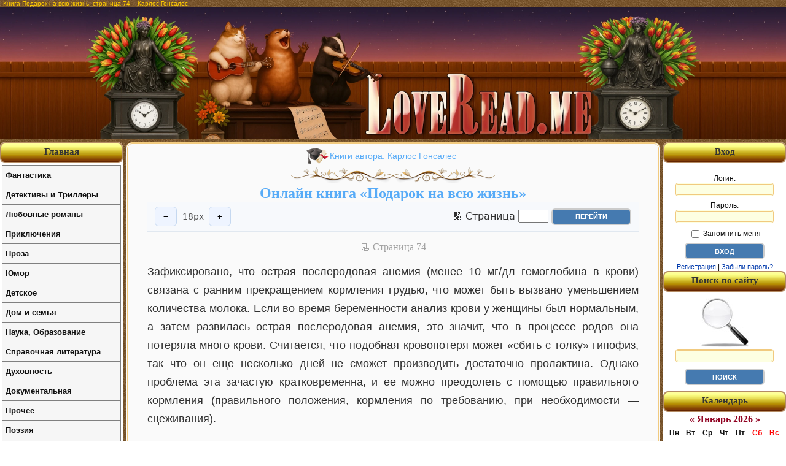

--- FILE ---
content_type: text/html; charset=utf-8
request_url: http://loveread.me/read_book.php?id=92628&p=74
body_size: 9378
content:
<!DOCTYPE HTML PUBLIC "-//W3C//DTD HTML 4.01//EN" "http://www.w3.org/TR/html4/strict.dtd">
<html>

<head>
	<title>Подарок на всю жизнь – страница 74 | Карлос Гонсалес | Читать онлайн на LoveRead.me</title>
	<meta name="description" content="Чтение книги «Подарок на всю жизнь», страница 74. Автор: Карлос Гонсалес. Онлайн бесплатно на LoveRead.me.">

	<meta http-equiv="Content-Type" content="text/html; charset=utf-8">

<link rel="stylesheet" href="style/main.css?v=36" type="text/css">

<link rel="canonical" href="https://loveread.ec/read_book.php?id=92628&p=74">
<script defer data-domain="loveread.ec" src="https://calc.loveread.ec/js/script.js"></script>


<style type="text/css">
    h1 {
        font-size: 10px;
    }
</style>
	<link rel="icon" type="image/svg+xml" href="/img/favicon/favicon.svg" sizes="any" />
<link rel="icon" type="image/x-icon" href="/img/favicon/favicon.ico" sizes="any" />
<link rel="apple-touch-icon" href="/img/favicon/apple-touch-icon.png" sizes="180x180" />
<meta name="apple-mobile-web-app-title" content="LoveRead" />
<link rel="manifest" href="/img/favicon/site.webmanifest" />

<link rel="icon" type="image/png" href="/img/favicon/favicon-96x96.png" sizes="96x96" />
	<link rel="stylesheet" href="style/read-book.css?v=13" type="text/css">
</head>

<body>

	<div id="container">

		<div id="main">
			<h1>Книга Подарок на всю жизнь, страница 74 – Карлос Гонсалес</h1>

			<div id="all">

				<div id="header">
	<div>
		<a href="https://loveread.me/" title="Читать книги онлайн бесплатно">
			<img src="img/header_center.webp" width="1000" height="216" style="width:1000px; height:216px;"
				srcset="img/header_center.webp 2x"
				alt="Бесплатная онлайн библиотека LoveRead.me" title="Бесплатная онлайн библиотека LoveRead.me">
		</a>
	</div>
</div>

				<div id="out">

					<div id="content">
						<div class="pageBook">
							
								<div class="textBook">

									<div class="series-authors-block">
										<span class="series-html"></span>
										<span class="authors-html"><a href="https://loveread.me/books.php?id_author=17243" title="Книги автора Карлос Гонсалес">Книги автора: Карлос Гонсалес</a></span>
									</div>
									<div class="floral_divider">
										<img src="img/floral_divider_gold.webp" width="334" height="25" style="width:334px; height:25px;"
											srcset="img/floral_divider_gold.webp 4x"
											alt="Бесплатная онлайн библиотека LoveRead.me"
											title="Бесплатная онлайн библиотека LoveRead.me">
									</div>

									<h2 class="h2-title">
										<a href="https://loveread.me/book-comments.php?book=92628"
											title="Онлайн книга Подарок на всю жизнь">
											Онлайн книга «Подарок на всю жизнь»
										</a>

									</h2>

									<div class="reader-toolbar" aria-label="Настройка шрифта">
										<button type="button" id="fsDec" aria-label="Уменьшить шрифт">−</button>
										<span id="fsValue" aria-live="polite"></span>
										<button type="button" id="fsInc" aria-label="Увеличить шрифт">+</button>

										<div class="form-go-to-page-top">
											<form action="/read_book.php?id=92628&p=74" method="post">
												<label for="page_top">🔢 Страница</label>
												<input name="page" id="page_top" type="text" size="4" maxlength="5">
												<input type="submit" value="Перейти" class="formButton">
											</form>
										</div>
									</div>

									<div class="number-page-book">📃 Cтраница 74</div>

									<table width="100%" cellpadding="0" cellspacing="0">
										<tr>
											<td class="read-book-text">
												<main id="readerContent" class="book-content">
													<p class=MsoNormal>Зафиксировано, что острая послеродовая анемия (менее 10 мг/дл гемоглобина в крови) связана с ранним прекращением кормления грудью, что может быть вызвано уменьшением количества молока. Если во время беременности анализ крови у женщины был нормальным, а затем развилась острая послеродовая анемия, это значит, что в процессе родов она потеряла много крови. Считается, что подобная кровопотеря может «сбить с толку» гипофиз, так что он еще несколько дней не сможет производить достаточно пролактина. Однако проблема эта зачастую кратковременна, и ее можно преодолеть с помощью правильного кормления (правильного положения, кормления по требованию, при необходимости — сцеживания).</p>
 
 
 <a name="gl_117"></a>
<div class="book-title">Астма</div>

<p class=MsoNormal>Грудное вскармливание при астме безопасно, и вы можете пользоваться любыми типами ингаляторов (сальбутамол, тербуталин, кортикостероиды, ипратропий). Вдыхается очень небольшая доза препарата, и в кровь его поступает очень мало, так что ингалятор — оптимальное решение и для вас, и для вашего ребенка (главным образом для вас; ребенку особой разницы нет). Если вам нужно принимать оральные кортикостероиды, кормить грудью все равно безопасно. Даже при приеме больших доз стероидов (как, например, при лечении аутоиммунных заболеваний) в молоке их оказывается меньше, чем ежедневно вырабатывает организм самого ребенка.</p>
 
 
 <a name="gl_118"></a>
<div class="book-title">Аллергии</div>

<p class=MsoNormal>Детей, у которых в семье были или есть аллергики, рекомендуется кормить грудью как можно дольше. Существует несколько видов совместимых с грудным вскармливанием антигистаминных препаратов (прометазин, лоратидин, дексхлорфенирамин, цетиризин и другие). От некоторых других лекарств у детей наблюдалась сонливость. В любом случае, для лечения ринита (зуда в носу и насморка) гораздо эффективнее назальные кортикостероидные аэрозоли: побочных явлений (как для матери, так и для ребенка) у них меньше.</p>
 
 
 <a name="gl_119"></a>
<div class="book-title">Близорукость</div>

<p class=MsoNormal>Я не нашел ни одного подтверждения странному представлению о том, что близоруким женщинам нельзя кормить грудью. Из собранных в базе <i>Medline</i> девяти с лишним тысяч опубликованных с 1963 года научных статей о миопии лактация упоминается только в одной (опубликованной в 1969 г.). Ни в одном научном труде по офтальмологии указаний на взаимосвязь лактации с развитием близорукости вы не найдете.</p>
 
 
 <a name="gl_120"></a>
<div class="book-title">Кариес</div>

<p class=MsoNormal>Широко распространено мнение, что беременность и кормление вызывают иссечение кальция в зубах и, как следствие, кариес. Однако в зубной эмали нет кровеносных сосудов, и потому изменения обмена веществ, влияющие на костные ткани, к декальсификации зубной эмали привести не могут. Наибольшим фактором риска развития кариеса, по видимости, являются изменения в <i>pH</i> (кислотности) слюны, которые некоторые исследователи увязывают с беременностью, но предотвратить это можно правильной гигиеной зубов.</p>
 <p class="book-subtitle">* * *</p>
<p class=MsoNormal>Laine, M.A. ‘Effect of pregnancy on periodontal and dental health’, Acta Odontol Scand 2002; 60: 257–64.</p>
 
 
 <a name="gl_121"></a>
<div class="book-title">Эпилепсия</div>

<p class=MsoNormal>Карбамазепин, вальпроевая кислота, фенитоин и другие лекарства совместимы с грудным вскармливанием. Если вы принимали фенобарбитал во время беременности, грудное вскармливание не только допустимо, но и желательно, потому что молоко предотвращает судороги у новорожденных (младенцы, получавшие фенобарбитал внутриутробно, могут страдать от синдрома отмены). Известен случай, когда у семимесячной девочки начались судороги после того, как ее мать выписалась из больницы (где за ней присматривали, как следует), а доктор из поликлиники ошибочно сказал срочно отлучать ребенка от груди. В результате, женщине пришлось еще целый год добавлять фенобарбитал к молочной смеси. Отлучать от груди нужно постепенно, на протяжении нескольких месяцев — так, как это происходит естественным образом, когда ребенок начинает есть другую еду.</p>
<p class=MsoNormal>Никогда не прекращайте принимать прописанные лекарства и не сокращайте дозу, не посоветовавшись с врачом. Большинство противосудорожных препаратов навредить вашему ребенку не способны. Зато если у вас случится приступ, когда вы его держите или купаете, это может быть очень опасно.</p>
 <p class="book-subtitle">* * *</p>
<p class=MsoNormal>Knott, C., Reynolds, F., Clayden, G. ‘Infantile spasms on weaning from breast milk containing anticonvulsants’, Lancet 1987; 2: 272–3.</p>
 
 
 <a name="gl_122"></a>
<div class="book-title">Боли</div>

<p class=MsoNormal>Вы можете совершенно спокойно принимать парацетамол, ибупрофен, диклофенак, кодеин, да и многие другие лекарства.</p>
 
 
 <a name="gl_123"></a>
<div class="book-title">Простуда и насморк</div>

<p class=MsoNormal>Не лечатся. Проходят сами за несколько дней. К сожалению, у нас в Испании людям прописывают массу бесполезных лекарств, в особенности антибиотиков. Лечение простуды и насморка может быть только симптоматическим, то есть саму болезнь это не вылечивает, но если вам очень плохо, от лечения станет немного легче. Если у вас температура или головная боль, примите парацетамол или ибупрофен. Если вас мучает и не дает спать кашель, примите кодеин. Антибиотики, антигистамины, муколитические и отхаркивающие средства здесь не помогут; кормите вы или нет — пользы от них не будет (но даже если кормите, то ребенку они не навредят). Вакцины от гриппа вводить в период лактации можно.</p>
 
 
 <a name="gl_124"></a>
<div class="book-title">Язва желудка</div>

<p class=MsoNormal>Можно смело принимать омепразол, ранитидин, фамотидин и антациды. Препараты для лечения <i>Helicobacter pylori</i> (обычно это омепразол, кларитромицин и амоксициллин) также полностью совместимы с грудным вскармливанием.</p>
 
 
 <a name="gl_125"></a>
<div class="book-title">Зубные пломбы</div>

<p class=MsoNormal>Бытует странный миф, что зубные пломбы токсичны и что ставить их в период кормления опасно. Нонсенс. Если бы пломбы были ядовиты, первой бы отравилась сама же мать, ведь это ей приходится всю жизнь с ними во рту ходить, а не ребенку, который только молоко у нее сосет, а не пломбы. Никак не сказывается на младенцах и местное обезболивание. Если ребенок ждет вас в приемном покое стоматологии на руках у мужа, вам ничто не мешает приложить младенца к груди прямо там, сразу же после процедуры пломбирования.</p>
 
 
 <a name="gl_126"></a>
<div class="book-title">Диабет</div>

<p class=MsoNormal>Матерям-диабетикам нужно кормить грудью. Зафиксировано, что у кормящих женщин с гестационным сахарным диабетом (то есть тех, у кого болезнь началась во время беременности) настоящий диабет развивается в два с лишним раза реже (4 % против 9 %), чем у некормящих, и к тому же у них повышается уровень «хорошего» холестерина и снижается уровень «плохого». Кроме того, женщинам, заболевшим диабетом до начала беременности, в период кормления, как правило, нужна меньшая доза инсулина. Дозируйте его соответственно уровню глюкозы в крови и не удивляйтесь, если вам теперь требуется только три четверти обычной дозы.</p>
<p class=MsoNormal>У матерей-диабетиков нормальное грудное молоко. Хотя могут быть незначительные колебания, и в первые несколько дней, если не держать диабет под контролем, молока может стать немного меньше. Но если уровень глюкозы в крови стабилен, молоко будет совершенно нормальным. Требуется лишь контролировать уровень гликемии, раньше начинать кормление и чаще прикладывать младенца к груди.</p>												</main>
											</td>
										</tr>
									</table>

									<form class="form-go-to-page-bottom" action="/read_book.php?id=92628&p=74" method="post">
										<label for="page_bottom">🔢 Страница</label>
										<input name="page" id="page_bottom" type="text" size="4" maxlength="5">
										<input type="submit" value="Перейти" class="formButton">
									</form>

									<div class="navigation">
										<a href="https://loveread.me/read_book.php?id=92628&p=1" title="Страница - 1">1</a>…<a href="https://loveread.me/read_book.php?id=92628&p=71" title="Страница - 71">71</a><a href="https://loveread.me/read_book.php?id=92628&p=72" title="Страница - 72">72</a><a href="https://loveread.me/read_book.php?id=92628&p=73" title="Страница - 73">73</a><span class="current">74</span><a href="https://loveread.me/read_book.php?id=92628&p=75" title="Страница - 75">75</a><a href="https://loveread.me/read_book.php?id=92628&p=76" title="Страница - 76">76</a><a href="https://loveread.me/read_book.php?id=92628&p=77" title="Страница - 77">77</a>…<a href="https://loveread.me/read_book.php?id=92628&p=98" title="Страница - 98">98</a>									</div>

									<div class="navigation-block-next-to-text">
										<a href="https://loveread.me/book-comments.php?book=92628" title="Книга Подарок на всю жизнь" class="back-to-book">
											Вернуться к просмотру книги
										</a>

										
											<a href="https://loveread.me/contents.php?id=92628" title="Оглавление книги Подарок на всю жизнь" class="go-to-contents">
												Перейти к Оглавлению
											</a>

										
										
											<a href="https://loveread.me/notes.php?id=92628" title="Примечание книги Подарок на всю жизнь" class="go-to-notes">
												Перейти к Примечанию
											</a>

																			</div>
									<div id="adskeeper-bottom" data-nosnippet>
										<div class="ad-label">Реклама</div>

										<div data-type="_mgwidget" data-widget-id="1829336" data-nosnippet></div>
										<script>
											(function(w, q) {
												w[q] = w[q] || [];
												w[q].push(["_mgc.load"])
											})(window, "_mgq");
										</script>
									</div>
								</div>
													</div>
					</div>

					
<div id="right-block">
			<div class="capUnit">
			<div>Вход</div>
		</div>

		<div id="enterSite">
			<form action="login.php" method="post" name="entry">
				<label for="login">Логин:<br>
					<input name="login" type="text" maxlength="50" value="" id="login">
				</label>

				<label for="password">Пароль:<br>
					<input name="password" type="password" maxlength="50" value="" id="password">
				</label>

				<label for="remember">
					<input name="remember" type="checkbox" value="yes" id="remember"> Запомнить меня
				</label>

				<input
					id="csrf_token"
					name="csrf_token"
					type="hidden"
					value="954ba3fd608b2164dd9f3555668e8c6dc532b96998a2352f9550cf5d1e4c126e">

				<input type="submit" name="submit_enter" value="Вход" class="formButton">
			</form>

			<div>
				<a href="https://loveread.me/registration.php" rel="nofollow">Регистрация</a> | <a href="https://loveread.me/reminder.php" rel="nofollow">Забыли пароль?</a>
			</div>
		</div>
	
	<div class="capUnit">
		<div>Поиск по сайту</div>
	</div>
	<div id="searchSite">
		<form action="search.php" method="post">
			<label for="search">
				<img src="img/find.jpg" alt="Поиск онлайн книг в библиотеке" title="Поиск онлайн книг в библиотеке">
			</label>
						<label for="search">
				<input type="text" name="srh" maxlength="90" id="search">
			</label>

			<input
				id="csrf_token"
				name="csrf_token"
				type="hidden"
				value="954ba3fd608b2164dd9f3555668e8c6dc532b96998a2352f9550cf5d1e4c126e">

			<input type="submit" value="Поиск" class="formButton">
		</form>
	</div>

	<div class="capUnit">
		<div>Календарь</div>
	</div>
	<div id="calendar-output"></div>
	<script type="text/javascript" src="js/calendar.js"></script>

	<div class="capUnit"></div>
	<div id="adskeeper-right" data-nosnippet>
		<div data-type="_mgwidget" data-widget-id="1829338" data-nosnippet></div>
		<script>
			(function(w, q) {
				w[q] = w[q] || [];
				w[q].push(["_mgc.load"])
			})(window, "_mgq");
		</script>
	</div>
</div>					
<div id="left-block">
	<div id="capUnit" class="capUnit">
		<div><strong><a href="https://loveread.me/" title="Читать Книги Онлайн Бесплатно">Главная</a></strong></div>
	</div>

	<ul class="leftMenu">
		<li><a href="genres.php?genres=1">Фантастика</a><ul class="g1"><li><a href="genre.php?genre=52">Альтернативная история</a></li><li><a href="genre.php?genre=140">Антиутопия</a></li><li><a href="genre.php?genre=3">Боевая фантастика</a></li><li><a href="genre.php?genre=132">Боевая фантастика и фэнтези</a></li><li><a href="genre.php?genre=134">Бояръ-аниме</a></li><li><a href="genre.php?genre=148">Бытовое фэнтези</a></li><li><a href="genre.php?genre=15">Героическая фантастика</a></li><li><a href="genre.php?genre=135">Героическая фантастика и фэнтези</a></li><li><a href="genre.php?genre=6">Городское фэнтези</a></li><li><a href="genre.php?genre=88">Готический роман</a></li><li><a href="genre.php?genre=61">Детективная фантастика</a></li><li><a href="genre.php?genre=157">Дорама</a></li><li><a href="genre.php?genre=141">Зарубежная фантастика и фэнтези</a></li><li><a href="genre.php?genre=90">Ироническая фантастика</a></li><li><a href="genre.php?genre=106">Ироническое фэнтези</a></li><li><a href="genre.php?genre=154">Историческое фэнтези</a></li><li><a href="genre.php?genre=58">Киберпанк</a></li><li><a href="genre.php?genre=49">Космическая фантастика</a></li><li><a href="genre.php?genre=91">Космоопера</a></li><li><a href="genre.php?genre=70">ЛитРПГ</a></li><li><a href="genre.php?genre=14">Любовная фантастика</a></li><li><a href="genre.php?genre=149">Магическая академия</a></li><li><a href="genre.php?genre=57">Мистика</a></li><li><a href="genre.php?genre=1">Научная фантастика</a></li><li><a href="genre.php?genre=93">Попаданцы</a></li><li><a href="genre.php?genre=37">Постапокалипсис</a></li><li><a href="genre.php?genre=150">Приключенческое фэнтези</a></li><li><a href="genre.php?genre=155">Российское фэнтези</a></li><li><a href="genre.php?genre=130">Сказочная фантастика</a></li><li><a href="genre.php?genre=156">Славянское фэнтези</a></li><li><a href="genre.php?genre=54">Социальная фантастика</a></li><li><a href="genre.php?genre=144">Социально-психологическая фантастика</a></li><li><a href="genre.php?genre=104">Стимпанк</a></li><li><a href="genre.php?genre=105">Технофэнтези</a></li><li><a href="genre.php?genre=4">Ужасы</a></li><li><a href="genre.php?genre=146">Фантастика</a></li><li><a href="genre.php?genre=83">Фантастика: прочее</a></li><li><a href="genre.php?genre=151">Фантастический детектив</a></li><li><a href="genre.php?genre=2">Фэнтези</a></li><li><a href="genre.php?genre=59">Эпическая фантастика</a></li><li><a href="genre.php?genre=153">Эпическая фантастика и фэнтези</a></li><li><a href="genre.php?genre=137">Юмористическая фантастика и фэнтези</a></li></ul></li><li><a href="genres.php?genres=5">Детективы и Триллеры</a><ul class="g5"><li><a href="genre.php?genre=139">Артефакт-детективы</a></li><li><a href="genre.php?genre=20">Боевик</a></li><li><a href="genre.php?genre=23">Дамский детективный роман</a></li><li><a href="genre.php?genre=138">Детективы</a></li><li><a href="genre.php?genre=22">Детективы: прочее</a></li><li><a href="genre.php?genre=46">Иронический детектив</a></li><li><a href="genre.php?genre=39">Исторический детектив</a></li><li><a href="genre.php?genre=30">Классический детектив</a></li><li><a href="genre.php?genre=35">Криминальный детектив</a></li><li><a href="genre.php?genre=34">Крутой детектив</a></li><li><a href="genre.php?genre=45">Любовные детективы</a></li><li><a href="genre.php?genre=65">Маньяки</a></li><li><a href="genre.php?genre=79">Медицинский триллер</a></li><li><a href="genre.php?genre=36">Политический детектив</a></li><li><a href="genre.php?genre=50">Полицейский детектив</a></li><li><a href="genre.php?genre=80">Техно триллер</a></li><li><a href="genre.php?genre=16">Триллер</a></li><li><a href="genre.php?genre=25">Шпионский детектив</a></li><li><a href="genre.php?genre=62">Юридический триллер</a></li></ul></li><li><a href="genres.php?genres=6">Любовные романы</a><ul class="g6"><li><a href="genre.php?genre=21">Исторические любовные романы</a></li><li><a href="genre.php?genre=19">Короткие любовные романы</a></li><li><a href="genre.php?genre=136">Любовное фэнтези, любовно-фантастические романы</a></li><li><a href="genre.php?genre=152">Любовные романы</a></li><li><a href="genre.php?genre=81">О любви</a></li><li><a href="genre.php?genre=142">Остросюжетные любовные романы</a></li><li><a href="genre.php?genre=17">Современные любовные романы</a></li><li><a href="genre.php?genre=66">Эротическая литература</a></li></ul></li><li><a href="genres.php?genres=4">Приключения</a><ul class="g4"><li><a href="genre.php?genre=125">Вестерн</a></li><li><a href="genre.php?genre=38">Исторические приключения</a></li><li><a href="genre.php?genre=55">Морские приключения</a></li><li><a href="genre.php?genre=112">Приключения про индейцев</a></li><li><a href="genre.php?genre=75">Приключения: прочее</a></li><li><a href="genre.php?genre=86">Путешествия и география</a></li></ul></li><li><a href="genres.php?genres=2">Проза</a><ul class="g2"><li><a href="genre.php?genre=92">Антисоветская литература</a></li><li><a href="genre.php?genre=32">Историческая проза</a></li><li><a href="genre.php?genre=26">Классическая проза</a></li><li><a href="genre.php?genre=78">Контркультура</a></li><li><a href="genre.php?genre=76">Магический реализм</a></li><li><a href="genre.php?genre=41">О войне</a></li><li><a href="genre.php?genre=143">Проза о войне</a></li><li><a href="genre.php?genre=120">Рассказ</a></li><li><a href="genre.php?genre=44">Русская классическая проза</a></li><li><a href="genre.php?genre=108">Семейная сага</a></li><li><a href="genre.php?genre=107">Семейный роман</a></li><li><a href="genre.php?genre=109">Сентиментальная проза</a></li><li><a href="genre.php?genre=31">Советская классическая проза</a></li><li><a href="genre.php?genre=18">Современная проза</a></li><li><a href="genre.php?genre=94">Феерия</a></li><li><a href="genre.php?genre=121">Эпистолярная проза</a></li></ul></li><li><a href="genres.php?genres=12">Юмор</a><ul class="g12"><li><a href="genre.php?genre=95">Юмор: прочее</a></li><li><a href="genre.php?genre=12">Юмористическая проза</a></li><li><a href="genre.php?genre=69">Юмористические стихи</a></li></ul></li><li><a href="genres.php?genres=8">Детское</a><ul class="g8"><li><a href="genre.php?genre=101">Детская литература: прочее</a></li><li><a href="genre.php?genre=53">Детская проза</a></li><li><a href="genre.php?genre=33">Детская проза: приключения</a></li><li><a href="genre.php?genre=42">Детская фантастика</a></li><li><a href="genre.php?genre=158">Детские детективы</a></li><li><a href="genre.php?genre=40">Детские остросюжетные</a></li><li><a href="genre.php?genre=118">Образовательная литература</a></li><li><a href="genre.php?genre=98">Подростковая литература</a></li><li><a href="genre.php?genre=13">Сказки</a></li></ul></li><li><a href="genres.php?genres=9">Дом и семья</a><ul class="g9"><li><a href="genre.php?genre=131">Домашние животные</a></li><li><a href="genre.php?genre=129">Домоводство</a></li><li><a href="genre.php?genre=27">Здоровье</a></li><li><a href="genre.php?genre=99">Кулинария</a></li><li><a href="genre.php?genre=85">Спорт</a></li><li><a href="genre.php?genre=43">Эротика, Секс</a></li></ul></li><li><a href="genres.php?genres=3">Наука, Образование</a><ul class="g3"><li><a href="genre.php?genre=48">Альтернативная медицина</a></li><li><a href="genre.php?genre=87">Биология</a></li><li><a href="genre.php?genre=72">Деловая литература</a></li><li><a href="genre.php?genre=7">История</a></li><li><a href="genre.php?genre=8">Культурология</a></li><li><a href="genre.php?genre=84">Литературоведение</a></li><li><a href="genre.php?genre=47">Медицина</a></li><li><a href="genre.php?genre=29">Научная литература: прочее</a></li><li><a href="genre.php?genre=60">Педагогика</a></li><li><a href="genre.php?genre=74">Политика</a></li><li><a href="genre.php?genre=28">Психология</a></li><li><a href="genre.php?genre=9">Религиоведение</a></li><li><a href="genre.php?genre=56">Философия</a></li><li><a href="genre.php?genre=116">Юриспруденция</a></li></ul></li><li><a href="genres.php?genres=10">Справочная литература</a><ul class="g10"><li><a href="genre.php?genre=110">Искусство и Дизайн</a></li><li><a href="genre.php?genre=124">Путеводители</a></li><li><a href="genre.php?genre=77">Руководства</a></li><li><a href="genre.php?genre=96">Энциклопедии</a></li></ul></li><li><a href="genres.php?genres=11">Духовность</a><ul class="g11"><li><a href="genre.php?genre=115">Католицизм</a></li><li><a href="genre.php?genre=123">Религиозная литература: прочее</a></li><li><a href="genre.php?genre=119">Религия</a></li><li><a href="genre.php?genre=71">Самосовершенствование</a></li><li><a href="genre.php?genre=117">Христианство</a></li><li><a href="genre.php?genre=10">Эзотерика</a></li></ul></li><li><a href="genres.php?genres=7">Документальная</a><ul class="g7"><li><a href="genre.php?genre=24">Биографии и Мемуары</a></li><li><a href="genre.php?genre=63">Документальная литература</a></li><li><a href="genre.php?genre=68">Критика</a></li><li><a href="genre.php?genre=111">Природа и животные</a></li><li><a href="genre.php?genre=67">Публицистика</a></li></ul></li><li><a href="genres.php?genres=13">Прочее</a><ul class="g13"><li><a href="genre.php?genre=147">Любительский перевод</a></li><li><a href="genre.php?genre=145">Приключения</a></li><li><a href="genre.php?genre=133">Самиздат, сетевая литература</a></li><li><a href="genre.php?genre=127">Фанфик</a></li></ul></li><li><a href="genres.php?genres=14">Поэзия</a><ul class="g14"><li><a href="genre.php?genre=102">Поэзия: прочее</a></li><li><a href="genre.php?genre=126">Эпическая поэзия</a></li></ul></li><li><a href="genres.php?genres=15">Драматургия</a><ul class="g15"><li><a href="genre.php?genre=128">Драма</a></li><li><a href="genre.php?genre=51">Драматургия: прочее</a></li><li><a href="genre.php?genre=103">Комедия</a></li><li><a href="genre.php?genre=82">Трагедия</a></li></ul></li><li><a href="genres.php?genres=16">Старинное</a><ul class="g16"><li><a href="genre.php?genre=73">Древневосточная литература</a></li><li><a href="genre.php?genre=122">Древнеевропейская литература</a></li><li><a href="genre.php?genre=11">Мифы. Легенды. Эпос</a></li></ul></li><li><a href="genres.php?genres=17">Деловая литература</a><ul class="g17"><li><a href="genre.php?genre=113">Маркетинг, PR, реклама</a></li><li><a href="genre.php?genre=64">О бизнесе популярно</a></li><li><a href="genre.php?genre=114">Ценные бумаги, инвестиции</a></li></ul></li><li><a href="genres.php?genres=18">Военное дело</a><ul class="g18"><li><a href="genre.php?genre=97">Военная история</a></li><li><a href="genre.php?genre=100">Военная техника и вооружение</a></li></ul></li>	</ul>

	<div class="capUnit"></div>
	<div id="adskeeper-left" data-nosnippet>
		<div data-type="_mgwidget" data-widget-id="1829337" data-nosnippet></div>
		<script>
			(function(w, q) {
				w[q] = w[q] || [];
				w[q].push(["_mgc.load"])
			})(window, "_mgq");
		</script>
	</div>
</div>				</div>
			</div>
		</div>
		<script src="js/reader-toolbar.js"></script>

		<div id="footer">
	<p>© LoveRead, 2009–2026 - электронная библиотека в которой можно
		<a href="https://loveread.me/" title="чтение онлайн книг"><strong>читать онлайн книги</strong></a>
		бесплатно. Все материалы взяты из открытых источников и представлены исключительно в ознакомительных целях.
		Все права на книги принадлежат их авторам и издательствам.
	</p>
</div>
	</div>

</body>

</html>